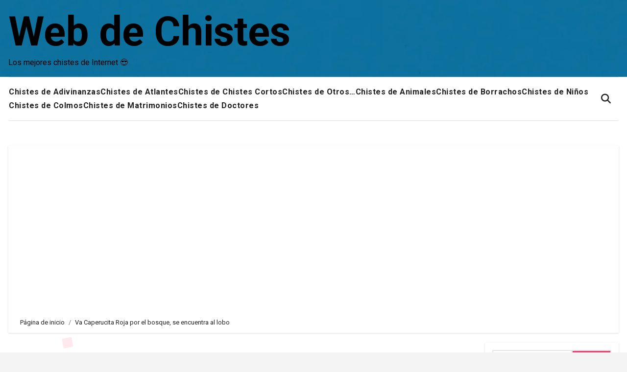

--- FILE ---
content_type: text/html
request_url: https://webdechistes.com/va-caperucita-roja-por-el-bosque-se-encuentra-al-lobo-270.html
body_size: 13272
content:
 <!DOCTYPE html><html lang="es"><head><meta charset="UTF-8"><meta name="viewport" content="width=device-width, initial-scale=1"><link rel="profile" href="https://gmpg.org/xfn/11"><link media="all" href="https://webdechistes.com/wp-content/cache/autoptimize/css/autoptimize_98044d50c04f35d704b968f05c527c33.css" rel="stylesheet"><title>Chiste: Va Caperucita Roja por el bosque, se encuentra al lobo - Web de Chistes</title><meta name="description" content="Va Caperucita Roja por el bosque, se encuentra al lobo feroz y él le pregunta: ¿A donde vas niña?,Y ella le dice: ¡A usted que le importa! Y él dice: como ha cambiado este cuento."><meta name="robots" content="index, follow, max-snippet:-1, max-image-preview:large, max-video-preview:-1"><link rel="canonical" href="https://webdechistes.com/va-caperucita-roja-por-el-bosque-se-encuentra-al-lobo-270.html"><meta property="og:url" content="https://webdechistes.com/va-caperucita-roja-por-el-bosque-se-encuentra-al-lobo-270.html"><meta property="og:site_name" content="Web de Chistes"><meta property="og:locale" content="es_ES"><meta property="og:type" content="article"><meta property="og:title" content="Chiste: Va Caperucita Roja por el bosque, se encuentra al lobo - Web de Chistes"><meta property="og:description" content="Va Caperucita Roja por el bosque, se encuentra al lobo feroz y él le pregunta: ¿A donde vas niña?,Y ella le dice: ¡A usted que le importa! Y él dice: como ha cambiado este cuento."><meta property="og:image" content="https://webdechistes.com/wp-content/uploads/2024/06/cropped-Captura-de-pantalla_2024-06-22_23-16-11.jpg"><meta property="og:image:secure_url" content="https://webdechistes.com/wp-content/uploads/2024/06/cropped-Captura-de-pantalla_2024-06-22_23-16-11.jpg"><meta property="og:image:width" content="512"><meta property="og:image:height" content="512"><meta name="twitter:card" content="summary"><meta name="twitter:site" content="@webdechistes"><meta name="twitter:creator" content="@webdechistes"><meta name="twitter:title" content="Chiste: Va Caperucita Roja por el bosque, se encuentra al lobo - Web de Chistes"><meta name="twitter:description" content="Va Caperucita Roja por el bosque, se encuentra al lobo feroz y él le pregunta: ¿A donde vas niña?,Y ella le dice: ¡A usted que le importa! Y él dice: como ha cambiado este cuento."><link rel='dns-prefetch' href='//fonts.googleapis.com' /><link rel="alternate" type="application/rss+xml" title="Web de Chistes &raquo; Feed" href="https://webdechistes.com/feed" /><link rel="alternate" type="application/rss+xml" title="Web de Chistes &raquo; Feed de los comentarios" href="https://webdechistes.com/comments/feed" /><link rel="alternate" type="application/rss+xml" title="Web de Chistes &raquo; Comentario Va Caperucita Roja por el bosque, se encuentra al lobo del feed" href="https://webdechistes.com/va-caperucita-roja-por-el-bosque-se-encuentra-al-lobo-270.html/feed" /> <script type="text/javascript">window._wpemojiSettings = {"baseUrl":"https:\/\/s.w.org\/images\/core\/emoji\/16.0.1\/72x72\/","ext":".png","svgUrl":"https:\/\/s.w.org\/images\/core\/emoji\/16.0.1\/svg\/","svgExt":".svg","source":{"concatemoji":"https:\/\/webdechistes.com\/wp-includes\/js\/wp-emoji-release.min.js?ver=6.8.3"}};
/*! This file is auto-generated */
!function(s,n){var o,i,e;function c(e){try{var t={supportTests:e,timestamp:(new Date).valueOf()};sessionStorage.setItem(o,JSON.stringify(t))}catch(e){}}function p(e,t,n){e.clearRect(0,0,e.canvas.width,e.canvas.height),e.fillText(t,0,0);var t=new Uint32Array(e.getImageData(0,0,e.canvas.width,e.canvas.height).data),a=(e.clearRect(0,0,e.canvas.width,e.canvas.height),e.fillText(n,0,0),new Uint32Array(e.getImageData(0,0,e.canvas.width,e.canvas.height).data));return t.every(function(e,t){return e===a[t]})}function u(e,t){e.clearRect(0,0,e.canvas.width,e.canvas.height),e.fillText(t,0,0);for(var n=e.getImageData(16,16,1,1),a=0;a<n.data.length;a++)if(0!==n.data[a])return!1;return!0}function f(e,t,n,a){switch(t){case"flag":return n(e,"\ud83c\udff3\ufe0f\u200d\u26a7\ufe0f","\ud83c\udff3\ufe0f\u200b\u26a7\ufe0f")?!1:!n(e,"\ud83c\udde8\ud83c\uddf6","\ud83c\udde8\u200b\ud83c\uddf6")&&!n(e,"\ud83c\udff4\udb40\udc67\udb40\udc62\udb40\udc65\udb40\udc6e\udb40\udc67\udb40\udc7f","\ud83c\udff4\u200b\udb40\udc67\u200b\udb40\udc62\u200b\udb40\udc65\u200b\udb40\udc6e\u200b\udb40\udc67\u200b\udb40\udc7f");case"emoji":return!a(e,"\ud83e\udedf")}return!1}function g(e,t,n,a){var r="undefined"!=typeof WorkerGlobalScope&&self instanceof WorkerGlobalScope?new OffscreenCanvas(300,150):s.createElement("canvas"),o=r.getContext("2d",{willReadFrequently:!0}),i=(o.textBaseline="top",o.font="600 32px Arial",{});return e.forEach(function(e){i[e]=t(o,e,n,a)}),i}function t(e){var t=s.createElement("script");t.src=e,t.defer=!0,s.head.appendChild(t)}"undefined"!=typeof Promise&&(o="wpEmojiSettingsSupports",i=["flag","emoji"],n.supports={everything:!0,everythingExceptFlag:!0},e=new Promise(function(e){s.addEventListener("DOMContentLoaded",e,{once:!0})}),new Promise(function(t){var n=function(){try{var e=JSON.parse(sessionStorage.getItem(o));if("object"==typeof e&&"number"==typeof e.timestamp&&(new Date).valueOf()<e.timestamp+604800&&"object"==typeof e.supportTests)return e.supportTests}catch(e){}return null}();if(!n){if("undefined"!=typeof Worker&&"undefined"!=typeof OffscreenCanvas&&"undefined"!=typeof URL&&URL.createObjectURL&&"undefined"!=typeof Blob)try{var e="postMessage("+g.toString()+"("+[JSON.stringify(i),f.toString(),p.toString(),u.toString()].join(",")+"));",a=new Blob([e],{type:"text/javascript"}),r=new Worker(URL.createObjectURL(a),{name:"wpTestEmojiSupports"});return void(r.onmessage=function(e){c(n=e.data),r.terminate(),t(n)})}catch(e){}c(n=g(i,f,p,u))}t(n)}).then(function(e){for(var t in e)n.supports[t]=e[t],n.supports.everything=n.supports.everything&&n.supports[t],"flag"!==t&&(n.supports.everythingExceptFlag=n.supports.everythingExceptFlag&&n.supports[t]);n.supports.everythingExceptFlag=n.supports.everythingExceptFlag&&!n.supports.flag,n.DOMReady=!1,n.readyCallback=function(){n.DOMReady=!0}}).then(function(){return e}).then(function(){var e;n.supports.everything||(n.readyCallback(),(e=n.source||{}).concatemoji?t(e.concatemoji):e.wpemoji&&e.twemoji&&(t(e.twemoji),t(e.wpemoji)))}))}((window,document),window._wpemojiSettings);</script> <link rel='stylesheet' id='blogus-fonts-css' href='//fonts.googleapis.com/css?family=Josefin+Sans%3A300%2C400%2C500%2C700%7COpen+Sans%3A300%2C400%2C600%2C700%7CKalam%3A300%2C400%2C700%7CRokkitt%3A300%2C400%2C700%7CJost%3A300%2C400%2C500%2C700%7CPoppins%3A300%2C400%2C500%2C600%2C700%7CLato%3A300%2C400%2C700%7CNoto+Serif%3A300%2C400%2C700%7CRaleway%3A300%2C400%2C500%2C700%7CRoboto%3A300%2C400%2C500%2C700%7CRubik%3A300%2C400%2C500%2C700&#038;display=swap&#038;subset=latin,latin-ext' type='text/css' media='all' /><link rel='stylesheet' id='blogus-google-fonts-css' href='//fonts.googleapis.com/css?family=ABeeZee%7CAbel%7CAbril+Fatface%7CAclonica%7CAcme%7CActor%7CAdamina%7CAdvent+Pro%7CAguafina+Script%7CAkronim%7CAladin%7CAldrich%7CAlef%7CAlegreya%7CAlegreya+SC%7CAlegreya+Sans%7CAlegreya+Sans+SC%7CAlex+Brush%7CAlfa+Slab+One%7CAlice%7CAlike%7CAlike+Angular%7CAllan%7CAllerta%7CAllerta+Stencil%7CAllura%7CAlmendra%7CAlmendra+Display%7CAlmendra+SC%7CAmarante%7CAmaranth%7CAmatic+SC%7CAmatica+SC%7CAmethysta%7CAmiko%7CAmiri%7CAmita%7CAnaheim%7CAndada%7CAndika%7CAngkor%7CAnnie+Use+Your+Telescope%7CAnonymous+Pro%7CAntic%7CAntic+Didone%7CAntic+Slab%7CAnton%7CArapey%7CArbutus%7CArbutus+Slab%7CArchitects+Daughter%7CArchivo+Black%7CArchivo+Narrow%7CAref+Ruqaa%7CArima+Madurai%7CArimo%7CArizonia%7CArmata%7CArtifika%7CArvo%7CArya%7CAsap%7CAsar%7CAsset%7CAssistant%7CAstloch%7CAsul%7CAthiti%7CAtma%7CAtomic+Age%7CAubrey%7CAudiowide%7CAutour+One%7CAverage%7CAverage+Sans%7CAveria+Gruesa+Libre%7CAveria+Libre%7CAveria+Sans+Libre%7CAveria+Serif+Libre%7CBad+Script%7CBaloo%7CBaloo+Bhai%7CBaloo+Da%7CBaloo+Thambi%7CBalthazar%7CBangers%7CBasic%7CBattambang%7CBaumans%7CBayon%7CBelgrano%7CBelleza%7CBenchNine%7CBentham%7CBerkshire+Swash%7CBevan%7CBigelow+Rules%7CBigshot+One%7CBilbo%7CBilbo+Swash+Caps%7CBioRhyme%7CBioRhyme+Expanded%7CBiryani%7CBitter%7CBlack+Ops+One%7CBokor%7CBonbon%7CBoogaloo%7CBowlby+One%7CBowlby+One+SC%7CBrawler%7CBree+Serif%7CBubblegum+Sans%7CBubbler+One%7CBuda%7CBuenard%7CBungee%7CBungee+Hairline%7CBungee+Inline%7CBungee+Outline%7CBungee+Shade%7CButcherman%7CButterfly+Kids%7CCabin%7CCabin+Condensed%7CCabin+Sketch%7CCaesar+Dressing%7CCagliostro%7CCairo%7CCalligraffitti%7CCambay%7CCambo%7CCandal%7CCantarell%7CCantata+One%7CCantora+One%7CCapriola%7CCardo%7CCarme%7CCarrois+Gothic%7CCarrois+Gothic+SC%7CCarter+One%7CCatamaran%7CCaudex%7CCaveat%7CCaveat+Brush%7CCedarville+Cursive%7CCeviche+One%7CChanga%7CChanga+One%7CChango%7CChathura%7CChau+Philomene+One%7CChela+One%7CChelsea+Market%7CChenla%7CCherry+Cream+Soda%7CCherry+Swash%7CChewy%7CChicle%7CChivo%7CChonburi%7CCinzel%7CCinzel+Decorative%7CClicker+Script%7CCoda%7CCoda+Caption%7CCodystar%7CCoiny%7CCombo%7CComfortaa%7CComing+Soon%7CConcert+One%7CCondiment%7CContent%7CContrail+One%7CConvergence%7CCookie%7CCopse%7CCorben%7CCormorant%7CCormorant+Garamond%7CCormorant+Infant%7CCormorant+SC%7CCormorant+Unicase%7CCormorant+Upright%7CCourgette%7CCousine%7CCoustard%7CCovered+By+Your+Grace%7CCrafty+Girls%7CCreepster%7CCrete+Round%7CCrimson+Text%7CCroissant+One%7CCrushed%7CCuprum%7CCutive%7CCutive+Mono%7CDamion%7CDancing+Script%7CDangrek%7CDavid+Libre%7CDawning+of+a+New+Day%7CDays+One%7CDekko%7CDelius%7CDelius+Swash+Caps%7CDelius+Unicase%7CDella+Respira%7CDenk+One%7CDevonshire%7CDhurjati%7CDidact+Gothic%7CDiplomata%7CDiplomata+SC%7CDomine%7CDonegal+One%7CDoppio+One%7CDorsa%7CDosis%7CDr+Sugiyama%7CDroid+Sans%7CDroid+Sans+Mono%7CDroid+Serif%7CDuru+Sans%7CDynalight%7CEB+Garamond%7CEagle+Lake%7CEater%7CEconomica%7CEczar%7CEk+Mukta%7CEl+Messiri%7CElectrolize%7CElsie%7CElsie+Swash+Caps%7CEmblema+One%7CEmilys+Candy%7CEngagement%7CEnglebert%7CEnriqueta%7CErica+One%7CEsteban%7CEuphoria+Script%7CEwert%7CExo%7CExo+2%7CExpletus+Sans%7CFanwood+Text%7CFarsan%7CFascinate%7CFascinate+Inline%7CFaster+One%7CFasthand%7CFauna+One%7CFederant%7CFedero%7CFelipa%7CFenix%7CFinger+Paint%7CFira+Mono%7CFira+Sans%7CFjalla+One%7CFjord+One%7CFlamenco%7CFlavors%7CFondamento%7CFontdiner+Swanky%7CForum%7CFrancois+One%7CFrank+Ruhl+Libre%7CFreckle+Face%7CFredericka+the+Great%7CFredoka+One%7CFreehand%7CFresca%7CFrijole%7CFruktur%7CFugaz+One%7CGFS+Didot%7CGFS+Neohellenic%7CGabriela%7CGafata%7CGalada%7CGaldeano%7CGalindo%7CGentium+Basic%7CGentium+Book+Basic%7CGeo%7CGeostar%7CGeostar+Fill%7CGermania+One%7CGidugu%7CGilda+Display%7CGive+You+Glory%7CGlass+Antiqua%7CGlegoo%7CGloria+Hallelujah%7CGoblin+One%7CGochi+Hand%7CGorditas%7CGoudy+Bookletter+1911%7CGraduate%7CGrand+Hotel%7CGravitas+One%7CGreat+Vibes%7CGriffy%7CGruppo%7CGudea%7CGurajada%7CHabibi%7CHalant%7CHammersmith+One%7CHanalei%7CHanalei+Fill%7CHandlee%7CHanuman%7CHappy+Monkey%7CHarmattan%7CHeadland+One%7CHeebo%7CHenny+Penny%7CHerr+Von+Muellerhoff%7CHind%7CHind+Guntur%7CHind+Madurai%7CHind+Siliguri%7CHind+Vadodara%7CHoltwood+One+SC%7CHomemade+Apple%7CHomenaje%7CIM+Fell+DW+Pica%7CIM+Fell+DW+Pica+SC%7CIM+Fell+Double+Pica%7CIM+Fell+Double+Pica+SC%7CIM+Fell+English%7CIM+Fell+English+SC%7CIM+Fell+French+Canon%7CIM+Fell+French+Canon+SC%7CIM+Fell+Great+Primer%7CIM+Fell+Great+Primer+SC%7CIceberg%7CIceland%7CImprima%7CInconsolata%7CInder%7CIndie+Flower%7CInika%7CInknut+Antiqua%7CIrish+Grover%7CIstok+Web%7CItaliana%7CItalianno%7CItim%7CJacques+Francois%7CJacques+Francois+Shadow%7CJaldi%7CJim+Nightshade%7CJockey+One%7CJolly+Lodger%7CJomhuria%7CJosefin+Sans%7CJosefin+Slab%7CJoti+One%7CJudson%7CJulee%7CJulius+Sans+One%7CJunge%7CJura%7CJust+Another+Hand%7CJust+Me+Again+Down+Here%7CKadwa%7CKalam%7CKameron%7CKanit%7CKantumruy%7CKarla%7CKarma%7CKatibeh%7CKaushan+Script%7CKavivanar%7CKavoon%7CKdam+Thmor%7CKeania+One%7CKelly+Slab%7CKenia%7CKhand%7CKhmer%7CKhula%7CKite+One%7CKnewave%7CKotta+One%7CKoulen%7CKranky%7CKreon%7CKristi%7CKrona+One%7CKumar+One%7CKumar+One+Outline%7CKurale%7CLa+Belle+Aurore%7CLaila%7CLakki+Reddy%7CLalezar%7CLancelot%7CLateef%7CLato%7CLeague+Script%7CLeckerli+One%7CLedger%7CLekton%7CLemon%7CLemonada%7CLibre+Baskerville%7CLibre+Franklin%7CLife+Savers%7CLilita+One%7CLily+Script+One%7CLimelight%7CLinden+Hill%7CLobster%7CLobster+Two%7CLondrina+Outline%7CLondrina+Shadow%7CLondrina+Sketch%7CLondrina+Solid%7CLora%7CLove+Ya+Like+A+Sister%7CLoved+by+the+King%7CLovers+Quarrel%7CLuckiest+Guy%7CLusitana%7CLustria%7CMacondo%7CMacondo+Swash+Caps%7CMada%7CMagra%7CMaiden+Orange%7CMaitree%7CMako%7CMallanna%7CMandali%7CMarcellus%7CMarcellus+SC%7CMarck+Script%7CMargarine%7CMarko+One%7CMarmelad%7CMartel%7CMartel+Sans%7CMarvel%7CMate%7CMate+SC%7CMaven+Pro%7CMcLaren%7CMeddon%7CMedievalSharp%7CMedula+One%7CMeera+Inimai%7CMegrim%7CMeie+Script%7CMerienda%7CMerienda+One%7CMerriweather%7CMerriweather+Sans%7CMetal%7CMetal+Mania%7CMetamorphous%7CMetrophobic%7CMichroma%7CMilonga%7CMiltonian%7CMiltonian+Tattoo%7CMiniver%7CMiriam+Libre%7CMirza%7CMiss+Fajardose%7CMitr%7CModak%7CModern+Antiqua%7CMogra%7CMolengo%7CMolle%7CMonda%7CMonofett%7CMonoton%7CMonsieur+La+Doulaise%7CMontaga%7CMontez%7CMontserrat%7CMontserrat+Alternates%7CMontserrat+Subrayada%7CMoul%7CMoulpali%7CMountains+of+Christmas%7CMouse+Memoirs%7CMr+Bedfort%7CMr+Dafoe%7CMr+De+Haviland%7CMrs+Saint+Delafield%7CMrs+Sheppards%7CMukta+Vaani%7CMuli%7CMystery+Quest%7CNTR%7CNeucha%7CNeuton%7CNew+Rocker%7CNews+Cycle%7CNiconne%7CNixie+One%7CNobile%7CNokora%7CNorican%7CNosifer%7CNothing+You+Could+Do%7CNoticia+Text%7CNoto+Sans%7CNoto+Serif%7CNova+Cut%7CNova+Flat%7CNova+Mono%7CNova+Oval%7CNova+Round%7CNova+Script%7CNova+Slim%7CNova+Square%7CNumans%7CNunito%7COdor+Mean+Chey%7COffside%7COld+Standard+TT%7COldenburg%7COleo+Script%7COleo+Script+Swash+Caps%7COpen+Sans%7COpen+Sans+Condensed%7COranienbaum%7COrbitron%7COregano%7COrienta%7COriginal+Surfer%7COswald%7COver+the+Rainbow%7COverlock%7COverlock+SC%7COvo%7COxygen%7COxygen+Mono%7CPT+Mono%7CPT+Sans%7CPT+Sans+Caption%7CPT+Sans+Narrow%7CPT+Serif%7CPT+Serif+Caption%7CPacifico%7CPalanquin%7CPalanquin+Dark%7CPaprika%7CParisienne%7CPassero+One%7CPassion+One%7CPathway+Gothic+One%7CPatrick+Hand%7CPatrick+Hand+SC%7CPattaya%7CPatua+One%7CPavanam%7CPaytone+One%7CPeddana%7CPeralta%7CPermanent+Marker%7CPetit+Formal+Script%7CPetrona%7CPhilosopher%7CPiedra%7CPinyon+Script%7CPirata+One%7CPlaster%7CPlay%7CPlayball%7CPlayfair+Display%7CPlayfair+Display+SC%7CPodkova%7CPoiret+One%7CPoller+One%7CPoly%7CPompiere%7CPontano+Sans%7CPoppins%7CPort+Lligat+Sans%7CPort+Lligat+Slab%7CPragati+Narrow%7CPrata%7CPreahvihear%7CPress+Start+2P%7CPridi%7CPrincess+Sofia%7CProciono%7CPrompt%7CProsto+One%7CProza+Libre%7CPuritan%7CPurple+Purse%7CQuando%7CQuantico%7CQuattrocento%7CQuattrocento+Sans%7CQuestrial%7CQuicksand%7CQuintessential%7CQwigley%7CRacing+Sans+One%7CRadley%7CRajdhani%7CRakkas%7CRaleway%7CRaleway+Dots%7CRamabhadra%7CRamaraja%7CRambla%7CRammetto+One%7CRanchers%7CRancho%7CRanga%7CRasa%7CRationale%7CRavi+Prakash%7CRedressed%7CReem+Kufi%7CReenie+Beanie%7CRevalia%7CRhodium+Libre%7CRibeye%7CRibeye+Marrow%7CRighteous%7CRisque%7CRoboto%7CRoboto+Condensed%7CRoboto+Mono%7CRoboto+Slab%7CRochester%7CRock+Salt%7CRokkitt%7CRomanesco%7CRopa+Sans%7CRosario%7CRosarivo%7CRouge+Script%7CRozha+One%7CRubik%7CRubik+Mono+One%7CRubik+One%7CRuda%7CRufina%7CRuge+Boogie%7CRuluko%7CRum+Raisin%7CRuslan+Display%7CRusso+One%7CRuthie%7CRye%7CSacramento%7CSahitya%7CSail%7CSalsa%7CSanchez%7CSancreek%7CSansita+One%7CSarala%7CSarina%7CSarpanch%7CSatisfy%7CScada%7CScheherazade%7CSchoolbell%7CScope+One%7CSeaweed+Script%7CSecular+One%7CSevillana%7CSeymour+One%7CShadows+Into+Light%7CShadows+Into+Light+Two%7CShanti%7CShare%7CShare+Tech%7CShare+Tech+Mono%7CShojumaru%7CShort+Stack%7CShrikhand%7CSiemreap%7CSigmar+One%7CSignika%7CSignika+Negative%7CSimonetta%7CSintony%7CSirin+Stencil%7CSix+Caps%7CSkranji%7CSlabo+13px%7CSlabo+27px%7CSlackey%7CSmokum%7CSmythe%7CSniglet%7CSnippet%7CSnowburst+One%7CSofadi+One%7CSofia%7CSonsie+One%7CSorts+Mill+Goudy%7CSource+Code+Pro%7CSource+Sans+Pro%7CSource+Serif+Pro%7CSpace+Mono%7CSpecial+Elite%7CSpicy+Rice%7CSpinnaker%7CSpirax%7CSquada+One%7CSree+Krushnadevaraya%7CSriracha%7CStalemate%7CStalinist+One%7CStardos+Stencil%7CStint+Ultra+Condensed%7CStint+Ultra+Expanded%7CStoke%7CStrait%7CSue+Ellen+Francisco%7CSuez+One%7CSumana%7CSunshiney%7CSupermercado+One%7CSura%7CSuranna%7CSuravaram%7CSuwannaphum%7CSwanky+and+Moo+Moo%7CSyncopate%7CTangerine%7CTaprom%7CTauri%7CTaviraj%7CTeko%7CTelex%7CTenali+Ramakrishna%7CTenor+Sans%7CText+Me+One%7CThe+Girl+Next+Door%7CTienne%7CTillana%7CTimmana%7CTinos%7CTitan+One%7CTitillium+Web%7CTrade+Winds%7CTrirong%7CTrocchi%7CTrochut%7CTrykker%7CTulpen+One%7CUbuntu%7CUbuntu+Condensed%7CUbuntu+Mono%7CUltra%7CUncial+Antiqua%7CUnderdog%7CUnica+One%7CUnifrakturCook%7CUnifrakturMaguntia%7CUnkempt%7CUnlock%7CUnna%7CVT323%7CVampiro+One%7CVarela%7CVarela+Round%7CVast+Shadow%7CVesper+Libre%7CVibur%7CVidaloka%7CViga%7CVoces%7CVolkhov%7CVollkorn%7CVoltaire%7CWaiting+for+the+Sunrise%7CWallpoet%7CWalter+Turncoat%7CWarnes%7CWellfleet%7CWendy+One%7CWire+One%7CWork+Sans%7CYanone+Kaffeesatz%7CYantramanav%7CYatra+One%7CYellowtail%7CYeseva+One%7CYesteryear%7CYrsa%7CZeyada&#038;subset=latin%2Clatin-ext' type='text/css' media='all' /><link rel='stylesheet' id='blogza-fonts-css' href='//fonts.googleapis.com/css?family=Roboto%3A100%2C300%2C400%2C500%2C700%2C800%7C+Onest+Sans%3A400%2C500%2C700%26display%3Dswap&#038;subset=latin%2Clatin-ext' type='text/css' media='all' /> <script type="text/javascript" src="https://webdechistes.com/wp-includes/js/jquery/jquery.min.js?ver=3.7.1" id="jquery-core-js"></script> <link rel="https://api.w.org/" href="https://webdechistes.com/wp-json/" /><link rel="alternate" title="JSON" type="application/json" href="https://webdechistes.com/wp-json/wp/v2/posts/8384" /><link rel="EditURI" type="application/rsd+xml" title="RSD" href="https://webdechistes.com/xmlrpc.php?rsd" /><meta name="generator" content="WordPress 6.8.3" /><link rel='shortlink' href='https://webdechistes.com/?p=8384' /><link rel="alternate" title="oEmbed (JSON)" type="application/json+oembed" href="https://webdechistes.com/wp-json/oembed/1.0/embed?url=https%3A%2F%2Fwebdechistes.com%2Fva-caperucita-roja-por-el-bosque-se-encuentra-al-lobo-270.html" /><link rel="alternate" title="oEmbed (XML)" type="text/xml+oembed" href="https://webdechistes.com/wp-json/oembed/1.0/embed?url=https%3A%2F%2Fwebdechistes.com%2Fva-caperucita-roja-por-el-bosque-se-encuentra-al-lobo-270.html&#038;format=xml" /><link rel="pingback" href="https://webdechistes.com/xmlrpc.php"><style type="text/css" id="custom-background-css">body.custom-background { background-image: url("https://webdechistes.com/wp-content/uploads/2024/06/color-blanco.png"); background-position: left top; background-size: cover; background-repeat: no-repeat; background-attachment: scroll; }</style> <script async src="https://pagead2.googlesyndication.com/pagead/js/adsbygoogle.js?client=ca-pub-0940648399451118"
     crossorigin="anonymous"></script> <link rel="icon" href="https://webdechistes.com/wp-content/uploads/2024/06/cropped-Captura-de-pantalla_2024-06-22_23-16-11-32x32.jpg" sizes="32x32" /><link rel="icon" href="https://webdechistes.com/wp-content/uploads/2024/06/cropped-Captura-de-pantalla_2024-06-22_23-16-11-192x192.jpg" sizes="192x192" /><link rel="apple-touch-icon" href="https://webdechistes.com/wp-content/uploads/2024/06/cropped-Captura-de-pantalla_2024-06-22_23-16-11-180x180.jpg" /><meta name="msapplication-TileImage" content="https://webdechistes.com/wp-content/uploads/2024/06/cropped-Captura-de-pantalla_2024-06-22_23-16-11-270x270.jpg" /></head><body class="wp-singular post-template-default single single-post postid-8384 single-format-standard custom-background wp-embed-responsive wp-theme-blogus wp-child-theme-blogza  ta-hide-date-author-in-list defaultcolor" >
<div id="page" class="site"> <a class="skip-link screen-reader-text" href="#content"> Saltar al contenido</a><div class="wrapper" id="custom-background-css"><header class="bs-headthree six"><div class="bs-header-main"  style="background-image:url('https://webdechistes.com/wp-content/uploads/2024/06/cropped-479758z_1.webp')"><div class="inner"  style="background-color:#00000040;"><div class="container d-none d-lg-block"><div class="row align-items-center"><div class="navbar-header col-md-6 text-md-start d-none d-lg-block"><div class="site-logo"></div><div class="site-branding-text  "><p class="site-title"> <a href="https://webdechistes.com/" rel="home">Web de Chistes</a></p><p class="site-description">Los mejores chistes de Internet 😎</p></div></div><div class="col-lg-6"></div></div></div></div></div><div class="bs-menu-full"><div class="container"><nav class="navbar navbar-expand-lg navbar-wp"><div class="m-header align-items-center"> <button class="navbar-toggler x collapsed" type="button" data-bs-toggle="collapse"
 data-bs-target="#navbar-wp" aria-controls="navbar-wp" aria-expanded="false"
 aria-label="Toggle navigation"> <span class="icon-bar"></span> <span class="icon-bar"></span> <span class="icon-bar"></span> </button><div class="navbar-header"><div class="site-logo"></div><div class="site-branding-text  "><p class="site-title"> <a href="https://webdechistes.com/" rel="home">Web de Chistes</a></p><p class="site-description">Los mejores chistes de Internet 😎</p></div></div><div class="right-nav"> <a class="msearch ml-auto" data-bs-target="#exampleModal"  href="#" data-bs-toggle="modal"> <i class="fa fa-search"></i> </a></div></div><div class="collapse navbar-collapse" id="navbar-wp"><ul id="menu-menucat" class="nav navbar-nav "><li id="menu-item-8670" class="menu-item menu-item-type-taxonomy menu-item-object-category menu-item-8670"><a class="nav-link" title="Chistes de Adivinanzas" href="https://webdechistes.com/chistes-de-adivinanzas">Chistes de Adivinanzas</a></li><li id="menu-item-8671" class="menu-item menu-item-type-taxonomy menu-item-object-category menu-item-8671"><a class="nav-link" title="Chistes de Atlantes" href="https://webdechistes.com/chistes-de-atlantes">Chistes de Atlantes</a></li><li id="menu-item-8672" class="menu-item menu-item-type-taxonomy menu-item-object-category menu-item-8672"><a class="nav-link" title="Chistes de Chistes Cortos" href="https://webdechistes.com/chistes-de-chistes-cortos">Chistes de Chistes Cortos</a></li><li id="menu-item-8673" class="menu-item menu-item-type-taxonomy menu-item-object-category menu-item-8673"><a class="nav-link" title="Chistes de Otros..." href="https://webdechistes.com/chistes-de-otros">Chistes de Otros&#8230;</a></li><li id="menu-item-8674" class="menu-item menu-item-type-taxonomy menu-item-object-category menu-item-8674"><a class="nav-link" title="Chistes de Animales" href="https://webdechistes.com/chistes-de-animales">Chistes de Animales</a></li><li id="menu-item-8675" class="menu-item menu-item-type-taxonomy menu-item-object-category menu-item-8675"><a class="nav-link" title="Chistes de Borrachos" href="https://webdechistes.com/chistes-de-borrachos">Chistes de Borrachos</a></li><li id="menu-item-8676" class="menu-item menu-item-type-taxonomy menu-item-object-category menu-item-8676"><a class="nav-link" title="Chistes de Niños" href="https://webdechistes.com/chistes-de-ninos">Chistes de Niños</a></li><li id="menu-item-8677" class="menu-item menu-item-type-taxonomy menu-item-object-category menu-item-8677"><a class="nav-link" title="Chistes de Colmos" href="https://webdechistes.com/chistes-de-colmos">Chistes de Colmos</a></li><li id="menu-item-8678" class="menu-item menu-item-type-taxonomy menu-item-object-category menu-item-8678"><a class="nav-link" title="Chistes de Matrimonios" href="https://webdechistes.com/chistes-de-matrimonios">Chistes de Matrimonios</a></li><li id="menu-item-8679" class="menu-item menu-item-type-taxonomy menu-item-object-category menu-item-8679"><a class="nav-link" title="Chistes de Doctores" href="https://webdechistes.com/chistes-de-doctores">Chistes de Doctores</a></li></ul></div><div class="desk-header right-nav pl-3 ml-auto my-2 my-lg-0 position-relative align-items-center"> <a class="msearch ml-auto"  data-bs-target="#exampleModal"  href="#" data-bs-toggle="modal"> <i class="fa fa-search"></i> </a></div></div></div></nav></header><main id="content" class="single-class"><div class="container"><div class="row"><div class="bs-breadcrumb-section"><div class="overlay"><div class="container"><div class="row"><nav aria-label="breadcrumb"><ol class="breadcrumb"><div role="navigation" aria-label="Ruta de navegación" class="breadcrumb-trail breadcrumbs" itemprop="breadcrumb"><ul class="breadcrumb trail-items" itemscope itemtype="http://schema.org/BreadcrumbList"><meta name="numberOfItems" content="2" /><meta name="itemListOrder" content="Ascending" /><li itemprop="itemListElement breadcrumb-item" itemscope itemtype="http://schema.org/ListItem" class="trail-item breadcrumb-item  trail-begin"><a href="https://webdechistes.com" rel="home" itemprop="item"><span itemprop="name">Página de inicio</span></a><meta itemprop="position" content="1" /></li><li itemprop="itemListElement breadcrumb-item" itemscope itemtype="http://schema.org/ListItem" class="trail-item breadcrumb-item  trail-end"><span itemprop="name"><span itemprop="name">Va Caperucita Roja por el bosque, se encuentra al lobo</span></span><meta itemprop="position" content="2" /></li></ul></div></ol></nav></div></div></div></div><div class="col-lg-9"><div class="bs-blog-post single"><div class="bs-header"><h1 class="title"> <a href="https://webdechistes.com/va-caperucita-roja-por-el-bosque-se-encuentra-al-lobo-270.html" title="Enlace permanente a: Va Caperucita Roja por el bosque, se encuentra al lobo"> Va Caperucita Roja por el bosque, se encuentra al lobo </a></h1><div class="bs-info-author-block"><div class="bs-blog-meta mb-0"></div></div></div><article class="small single"><p>Va Caperucita Roja por el bosque, se encuentra al lobo feroz y él le pregunta: ¿A donde vas niña?,Y ella le dice: ¡A usted que le importa! Y él dice: como ha cambiado este cuento.</p> <script>function pinIt() {
            var e = document.createElement('script');
            e.setAttribute('type','text/javascript');
            e.setAttribute('charset','UTF-8');
            e.setAttribute('src','https://assets.pinterest.com/js/pinmarklet.js?r='+Math.random()*99999999);
            document.body.appendChild(e);
        }</script> <div class="post-share"><div class="post-share-icons cf"> <a class="facebook" href="https://www.facebook.com/sharer.php?u=https://webdechistes.com/va-caperucita-roja-por-el-bosque-se-encuentra-al-lobo-270.html" class="link " target="_blank" > <i class="fab fa-facebook"></i> </a> <a class="x-twitter" href="http://twitter.com/share?url=https://webdechistes.com/va-caperucita-roja-por-el-bosque-se-encuentra-al-lobo-270.html&#038;text=Va%20Caperucita%20Roja%20por%20el%20bosque%2C%20se%20encuentra%20al%20lobo" class="link " target="_blank"> <i class="fa-brands fa-x-twitter"></i> </a> <a class="envelope" href="mailto:?subject=Va%20Caperucita%20Roja%20por%20el%20bosque,%20se%20encuentra%20al%20lobo&#038;body=https://webdechistes.com/va-caperucita-roja-por-el-bosque-se-encuentra-al-lobo-270.html" class="link " target="_blank" > <i class="fas fa-envelope-open"></i> </a> <a class="linkedin" href="https://www.linkedin.com/sharing/share-offsite/?url=https://webdechistes.com/va-caperucita-roja-por-el-bosque-se-encuentra-al-lobo-270.html&#038;title=Va%20Caperucita%20Roja%20por%20el%20bosque%2C%20se%20encuentra%20al%20lobo" class="link " target="_blank" > <i class="fab fa-linkedin"></i> </a> <a href="javascript:pinIt();" class="pinterest"> <i class="fab fa-pinterest"></i> </a> <a class="telegram" href="https://t.me/share/url?url=https://webdechistes.com/va-caperucita-roja-por-el-bosque-se-encuentra-al-lobo-270.html&#038;title=Va%20Caperucita%20Roja%20por%20el%20bosque%2C%20se%20encuentra%20al%20lobo" target="_blank" > <i class="fab fa-telegram"></i> </a> <a class="whatsapp" href="https://api.whatsapp.com/send?text=https://webdechistes.com/va-caperucita-roja-por-el-bosque-se-encuentra-al-lobo-270.html&#038;title=Va%20Caperucita%20Roja%20por%20el%20bosque%2C%20se%20encuentra%20al%20lobo" target="_blank" > <i class="fab fa-whatsapp"></i> </a> <a class="reddit" href="https://www.reddit.com/submit?url=https://webdechistes.com/va-caperucita-roja-por-el-bosque-se-encuentra-al-lobo-270.html&#038;title=Va%20Caperucita%20Roja%20por%20el%20bosque%2C%20se%20encuentra%20al%20lobo" target="_blank" > <i class="fab fa-reddit"></i> </a> <a class="print-r" href="javascript:window.print()"> <i class="fas fa-print"></i></a></div></div><div class="clearfix mb-3"></div><nav class="navigation post-navigation" aria-label="Entradas"><h2 class="screen-reader-text">Navegación de entradas</h2><div class="nav-links"><div class="nav-previous"><a href="https://webdechistes.com/por-que-caperucita-roja-no-vuelas-porque-le-puede-salir-5343.html" rel="prev"><div class="fas fa-angle-double-left"></div><span> ¿Por qué Caperucita Roja no vuela?
 Porque le puede salir</span></a></div></div></nav></article></div><div class="py-4 px-3 mb-4 bs-card-box bs-single-related"><div class="bs-widget-title  mb-3 relat-cls"><h4 class="title">Entradas relacionadas</h4></div><div class="related-post"><div class="row"><div class="col-md-4"><div class="bs-blog-post three md back-img bshre mb-md-0" > <a class="link-div" href="https://webdechistes.com/una-vez-caperucita-roja-fue-a-visitar-a-su-abuelita-sin-269.html"></a><div class="inner"><div class="bs-blog-category"> <a class="blogus-categories category-color-1" href="https://webdechistes.com/chistes-de-caperucita-roja" alt="Ver todas las entradas en Chistes de Caperucita Roja"> Chistes de Caperucita Roja </a></div><h4 class="title sm mb-0"> <a href="https://webdechistes.com/una-vez-caperucita-roja-fue-a-visitar-a-su-abuelita-sin-269.html" title="Permalink to: Una vez Caperucita Roja fue a visitar a su abuelita sin"> Una vez Caperucita Roja fue a visitar a su abuelita sin </a></h4><div class="bs-blog-meta"></div></div></div></div><div class="col-md-4"><div class="bs-blog-post three md back-img bshre mb-md-0" > <a class="link-div" href="https://webdechistes.com/caperucita-roja-se-caso-con-el-principe-azul-y-tuvieron-268.html"></a><div class="inner"><div class="bs-blog-category"> <a class="blogus-categories category-color-1" href="https://webdechistes.com/chistes-de-caperucita-roja" alt="Ver todas las entradas en Chistes de Caperucita Roja"> Chistes de Caperucita Roja </a></div><h4 class="title sm mb-0"> <a href="https://webdechistes.com/caperucita-roja-se-caso-con-el-principe-azul-y-tuvieron-268.html" title="Permalink to: Caperucita Roja se casó con el principe azul, y tuvieron"> Caperucita Roja se casó con el principe azul, y tuvieron </a></h4><div class="bs-blog-meta"></div></div></div></div><div class="col-md-4"><div class="bs-blog-post three md back-img bshre mb-md-0" > <a class="link-div" href="https://webdechistes.com/dicen-que-la-caperucita-roja-iba-a-la-casa-de-su-abuelita-271.html"></a><div class="inner"><div class="bs-blog-category"> <a class="blogus-categories category-color-1" href="https://webdechistes.com/chistes-de-caperucita-roja" alt="Ver todas las entradas en Chistes de Caperucita Roja"> Chistes de Caperucita Roja </a></div><h4 class="title sm mb-0"> <a href="https://webdechistes.com/dicen-que-la-caperucita-roja-iba-a-la-casa-de-su-abuelita-271.html" title="Permalink to: Dicen que la Caperucita Roja iba a la casa de su abuelita,"> Dicen que la Caperucita Roja iba a la casa de su abuelita, </a></h4><div class="bs-blog-meta"></div></div></div></div></div></div></div><div id="comments" class="comments-area bs-card-box p-4"><div id="respond" class="comment-respond"><h3 id="reply-title" class="comment-reply-title">Deja una respuesta <small><a rel="nofollow" id="cancel-comment-reply-link" href="/va-caperucita-roja-por-el-bosque-se-encuentra-al-lobo-270.html#respond" style="display:none;">Cancelar la respuesta</a></small></h3><form action="https://webdechistes.com/wp-comments-post.php" method="post" id="commentform" class="comment-form"><p class="comment-notes"><span id="email-notes">Tu dirección de correo electrónico no será publicada.</span> <span class="required-field-message">Los campos obligatorios están marcados con <span class="required">*</span></span></p><p class="comment-form-comment"><label for="comment">Comentario <span class="required">*</span></label><textarea id="comment" name="comment" cols="45" rows="8" maxlength="65525" required></textarea></p><p class="comment-form-author"><label for="author">Nombre <span class="required">*</span></label> <input id="author" name="author" type="text" value="" size="30" maxlength="245" autocomplete="name" required /></p><p class="comment-form-email"><label for="email">Correo electrónico <span class="required">*</span></label> <input id="email" name="email" type="email" value="" size="30" maxlength="100" aria-describedby="email-notes" autocomplete="email" required /></p><p class="comment-form-url"><label for="url">Web</label> <input id="url" name="url" type="url" value="" size="30" maxlength="200" autocomplete="url" /></p><p class="comment-form-cookies-consent"><input id="wp-comment-cookies-consent" name="wp-comment-cookies-consent" type="checkbox" value="yes" /> <label for="wp-comment-cookies-consent">Guarda mi nombre, correo electrónico y web en este navegador para la próxima vez que comente.</label></p><p class="form-submit"><input name="submit" type="submit" id="submit" class="submit" value="Publicar el comentario" /> <input type='hidden' name='comment_post_ID' value='8384' id='comment_post_ID' /> <input type='hidden' name='comment_parent' id='comment_parent' value='0' /></p></form></div></div></div><aside class="col-lg-3"><div id="sidebar-right" class="bs-sidebar  bs-sticky "><div id="search-2" class="bs-widget widget_search"><form role="search" method="get" class="search-form" action="https://webdechistes.com/"> <label> <span class="screen-reader-text">Buscar:</span> <input type="search" class="search-field" placeholder="Buscar &hellip;" value="" name="s" /> </label> <input type="submit" class="search-submit" value="Buscar" /></form></div><div id="categories-2" class="bs-widget widget_categories"><div class="bs-widget-title"><h2 class="title">Categorias de Chistes</h2></div><ul><li class="cat-item cat-item-6"><a href="https://webdechistes.com/chistes-de-abogados">Chistes de Abogados</a></li><li class="cat-item cat-item-7"><a href="https://webdechistes.com/chistes-de-actos">Chistes de Actos</a></li><li class="cat-item cat-item-8"><a href="https://webdechistes.com/chistes-de-adivinanzas">Chistes de Adivinanzas</a></li><li class="cat-item cat-item-9"><a href="https://webdechistes.com/chistes-de-amigos">Chistes de Amigos</a></li><li class="cat-item cat-item-82"><a href="https://webdechistes.com/chistes-de-ancianos">Chistes de Ancianos</a></li><li class="cat-item cat-item-10"><a href="https://webdechistes.com/chistes-de-animales">Chistes de Animales</a></li><li class="cat-item cat-item-11"><a href="https://webdechistes.com/chistes-de-atlantes">Chistes de Atlantes</a></li><li class="cat-item cat-item-12"><a href="https://webdechistes.com/chistes-de-autos">Chistes de Autos</a></li><li class="cat-item cat-item-13"><a href="https://webdechistes.com/chistes-de-aviones">Chistes de Aviones</a></li><li class="cat-item cat-item-14"><a href="https://webdechistes.com/chistes-de-bares">Chistes de Bares</a></li><li class="cat-item cat-item-15"><a href="https://webdechistes.com/chistes-de-bebes">Chistes de Bebés</a></li><li class="cat-item cat-item-16"><a href="https://webdechistes.com/chistes-de-borrachos">Chistes de Borrachos</a></li><li class="cat-item cat-item-17"><a href="https://webdechistes.com/chistes-de-campesinos">Chistes de Campesinos</a></li><li class="cat-item cat-item-18"><a href="https://webdechistes.com/chistes-de-canibales">Chistes de Caníbales</a></li><li class="cat-item cat-item-19"><a href="https://webdechistes.com/chistes-de-caperucita-roja">Chistes de Caperucita Roja</a></li><li class="cat-item cat-item-20"><a href="https://webdechistes.com/chistes-de-chistes-cortos">Chistes de Chistes Cortos</a></li><li class="cat-item cat-item-21"><a href="https://webdechistes.com/chistes-de-cientificos">Chistes de Científicos</a></li><li class="cat-item cat-item-22"><a href="https://webdechistes.com/chistes-de-circos">Chistes de Circos</a></li><li class="cat-item cat-item-23"><a href="https://webdechistes.com/chistes-de-colmos">Chistes de Colmos</a></li><li class="cat-item cat-item-24"><a href="https://webdechistes.com/chistes-de-comidas">Chistes de Comidas</a></li><li class="cat-item cat-item-25"><a href="https://webdechistes.com/chistes-de-como">Chistes de Cómo&#8230;?</a></li><li class="cat-item cat-item-27"><a href="https://webdechistes.com/chistes-de-cornudos">Chistes de Cornudos</a></li><li class="cat-item cat-item-28"><a href="https://webdechistes.com/chistes-de-crueles">Chistes de Crueles</a></li><li class="cat-item cat-item-29"><a href="https://webdechistes.com/chistes-de-cual-es">Chistes de Cuál es&#8230;?</a></li><li class="cat-item cat-item-30"><a href="https://webdechistes.com/chistes-de-dentistas">Chistes de Dentistas</a></li><li class="cat-item cat-item-31"><a href="https://webdechistes.com/chistes-de-deportes">Chistes de Deportes</a></li><li class="cat-item cat-item-32"><a href="https://webdechistes.com/chistes-de-doctores">Chistes de Doctores</a></li><li class="cat-item cat-item-33"><a href="https://webdechistes.com/chistes-de-dracula">Chistes de Drácula</a></li><li class="cat-item cat-item-34"><a href="https://webdechistes.com/chistes-de-empresarios">Chistes de Empresarios</a></li><li class="cat-item cat-item-35"><a href="https://webdechistes.com/chistes-de-en-que-se-parece">Chistes de En qué se parece&#8230;?</a></li><li class="cat-item cat-item-36"><a href="https://webdechistes.com/chistes-de-enanos">Chistes de Enanos</a></li><li class="cat-item cat-item-37"><a href="https://webdechistes.com/chistes-de-era-una-vez">Chistes de Era una vez</a></li><li class="cat-item cat-item-38"><a href="https://webdechistes.com/chistes-de-exageraciones">Chistes de Exageraciones</a></li><li class="cat-item cat-item-39"><a href="https://webdechistes.com/chistes-de-farmacias">Chistes de Farmacias</a></li><li class="cat-item cat-item-40"><a href="https://webdechistes.com/chistes-de-feministas">Chistes de Feministas</a></li><li class="cat-item cat-item-41"><a href="https://webdechistes.com/chistes-de-funerales">Chistes de Funerales</a></li><li class="cat-item cat-item-42"><a href="https://webdechistes.com/chistes-de-genios">Chistes de Genios</a></li><li class="cat-item cat-item-43"><a href="https://webdechistes.com/chistes-de-graffiti">Chistes de Graffiti</a></li><li class="cat-item cat-item-44"><a href="https://webdechistes.com/chistes-de-habia-una-vez">Chistes de Había una vez&#8230;!</a></li><li class="cat-item cat-item-45"><a href="https://webdechistes.com/chistes-de-hombres">Chistes de Hombres</a></li><li class="cat-item cat-item-46"><a href="https://webdechistes.com/chistes-de-indios">Chistes de Indios</a></li><li class="cat-item cat-item-47"><a href="https://webdechistes.com/chistes-de-infierno">Chistes de Infierno</a></li><li class="cat-item cat-item-26"><a href="https://webdechistes.com/chistes-de-informatica">Chistes de Informática</a></li><li class="cat-item cat-item-48"><a href="https://webdechistes.com/chistes-de-jaimito">Chistes de Jaimito</a></li><li class="cat-item cat-item-49"><a href="https://webdechistes.com/chistes-de-jefes">Chistes de Jefes</a></li><li class="cat-item cat-item-50"><a href="https://webdechistes.com/chistes-de-ladrones">Chistes de Ladrones</a></li><li class="cat-item cat-item-51"><a href="https://webdechistes.com/chistes-de-locos">Chistes de Locos</a></li><li class="cat-item cat-item-52"><a href="https://webdechistes.com/chistes-de-machistas">Chistes de Machistas</a></li><li class="cat-item cat-item-53"><a href="https://webdechistes.com/chistes-de-mama-papa">Chistes de Mamá&#8230;! / Papá&#8230;!</a></li><li class="cat-item cat-item-54"><a href="https://webdechistes.com/chistes-de-marinos">Chistes de Marinos</a></li><li class="cat-item cat-item-55"><a href="https://webdechistes.com/chistes-de-matrimonios">Chistes de Matrimonios</a></li><li class="cat-item cat-item-56"><a href="https://webdechistes.com/chistes-de-militares">Chistes de Militares</a></li><li class="cat-item cat-item-57"><a href="https://webdechistes.com/chistes-de-mujeres">Chistes de Mujeres</a></li><li class="cat-item cat-item-83"><a href="https://webdechistes.com/chistes-de-musicos">Chistes de Músicos</a></li><li class="cat-item cat-item-58"><a href="https://webdechistes.com/chistes-de-navidad">Chistes de Navidad</a></li><li class="cat-item cat-item-59"><a href="https://webdechistes.com/chistes-de-ninos">Chistes de Niños</a></li><li class="cat-item cat-item-60"><a href="https://webdechistes.com/chistes-de-no-es-lo-mismo">Chistes de No es lo mismo&#8230;?</a></li><li class="cat-item cat-item-61"><a href="https://webdechistes.com/chistes-de-novios">Chistes de Novios</a></li><li class="cat-item cat-item-84"><a href="https://webdechistes.com/chistes-de-obreros">Chistes de Obreros</a></li><li class="cat-item cat-item-62"><a href="https://webdechistes.com/chistes-de-otros">Chistes de Otros&#8230;</a></li><li class="cat-item cat-item-63"><a href="https://webdechistes.com/chistes-de-papa-papa">Chistes de Papá, Papá</a></li><li class="cat-item cat-item-64"><a href="https://webdechistes.com/chistes-de-pepito">Chistes de Pepito</a></li><li class="cat-item cat-item-65"><a href="https://webdechistes.com/chistes-de-policias">Chistes de Policías</a></li><li class="cat-item cat-item-66"><a href="https://webdechistes.com/chistes-de-politica">Chistes de Política</a></li><li class="cat-item cat-item-85"><a href="https://webdechistes.com/chistes-de-por-que">Chistes de Por qué&#8230;?</a></li><li class="cat-item cat-item-67"><a href="https://webdechistes.com/chistes-de-presos">Chistes de Presos</a></li><li class="cat-item cat-item-68"><a href="https://webdechistes.com/chistes-de-profesiones">Chistes de Profesiones</a></li><li class="cat-item cat-item-69"><a href="https://webdechistes.com/chistes-de-profesores">Chistes de Profesores</a></li><li class="cat-item cat-item-86"><a href="https://webdechistes.com/chistes-de-que-es">Chistes de Qué es&#8230;?</a></li><li class="cat-item cat-item-87"><a href="https://webdechistes.com/chistes-de-que-le-dice">Chistes de Qué le dice&#8230;?</a></li><li class="cat-item cat-item-70"><a href="https://webdechistes.com/chistes-de-religiosos">Chistes de Religiosos</a></li><li class="cat-item cat-item-71"><a href="https://webdechistes.com/chistes-de-restaurantes">Chistes de Restaurantes</a></li><li class="cat-item cat-item-72"><a href="https://webdechistes.com/chistes-de-secretarias">Chistes de Secretarias</a></li><li class="cat-item cat-item-73"><a href="https://webdechistes.com/chistes-de-suegras">Chistes de Suegras</a></li><li class="cat-item cat-item-74"><a href="https://webdechistes.com/chistes-de-superman">Chistes de Superman</a></li><li class="cat-item cat-item-75"><a href="https://webdechistes.com/chistes-de-tacanos">Chistes de Tacaños</a></li><li class="cat-item cat-item-76"><a href="https://webdechistes.com/chistes-de-tarzan">Chistes de Tarzan</a></li><li class="cat-item cat-item-77"><a href="https://webdechistes.com/chistes-de-telefonos">Chistes de Teléfonos</a></li><li class="cat-item cat-item-78"><a href="https://webdechistes.com/chistes-de-una-linea">Chistes de Una Línea</a></li><li class="cat-item cat-item-79"><a href="https://webdechistes.com/chistes-de-vampiros">Chistes de Vampiros</a></li><li class="cat-item cat-item-80"><a href="https://webdechistes.com/chistes-de-vecinos">Chistes de Vecinos</a></li><li class="cat-item cat-item-81"><a href="https://webdechistes.com/chistes-de-vendedores">Chistes de Vendedores</a></li></ul></div></div></aside></div></div></main><div class="missed"><div class="container"><div class="row"><div class="col-12"><div class="wd-back"><div class="bs-widget-title"><h2 class="title">Te has perdido</h2></div><div class="missed-area"><div class="bs-blog-post three md back-img bshre mb-0" "> <a class="link-div" href="https://webdechistes.com/una-viejita-estaba-caminando-por-la-calle-arrastrando-dos-1.html"></a><div class="inner"><div class="bs-blog-category"> <a class="blogus-categories category-color-1" href="https://webdechistes.com/chistes-de-ancianos" alt="Ver todas las entradas en Chistes de Ancianos"> Chistes de Ancianos </a></div><h4 class="title sm mb-0"> <a href="https://webdechistes.com/una-viejita-estaba-caminando-por-la-calle-arrastrando-dos-1.html" title="Permalink to: Una viejita estaba caminando por la calle, arrastrando dos"> Una viejita estaba caminando por la calle, arrastrando dos</a></h4></div></div><div class="bs-blog-post three md back-img bshre mb-0" "> <a class="link-div" href="https://webdechistes.com/se-encuentran-dos-amigos-y-dice-uno-no-se-que-hacer-con-2.html"></a><div class="inner"><div class="bs-blog-category"> <a class="blogus-categories category-color-1" href="https://webdechistes.com/chistes-de-ancianos" alt="Ver todas las entradas en Chistes de Ancianos"> Chistes de Ancianos </a></div><h4 class="title sm mb-0"> <a href="https://webdechistes.com/se-encuentran-dos-amigos-y-dice-uno-no-se-que-hacer-con-2.html" title="Permalink to: Se encuentran dos amigos y dice uno:
 No sé qué hacer con"> Se encuentran dos amigos y dice uno:
 No sé qué hacer con</a></h4></div></div><div class="bs-blog-post three md back-img bshre mb-0" "> <a class="link-div" href="https://webdechistes.com/en-un-autobus-repleto-de-viejecitos-en-una-gira-especial-3.html"></a><div class="inner"><div class="bs-blog-category"> <a class="blogus-categories category-color-1" href="https://webdechistes.com/chistes-de-ancianos" alt="Ver todas las entradas en Chistes de Ancianos"> Chistes de Ancianos </a></div><h4 class="title sm mb-0"> <a href="https://webdechistes.com/en-un-autobus-repleto-de-viejecitos-en-una-gira-especial-3.html" title="Permalink to: En un autobús repleto de viejecitos, en una gira especial"> En un autobús repleto de viejecitos, en una gira especial</a></h4></div></div><div class="bs-blog-post three md back-img bshre mb-0" "> <a class="link-div" href="https://webdechistes.com/una-anciana-le-pregunta-a-un-chofer-de-micro-como-se-4.html"></a><div class="inner"><div class="bs-blog-category"> <a class="blogus-categories category-color-1" href="https://webdechistes.com/chistes-de-ancianos" alt="Ver todas las entradas en Chistes de Ancianos"> Chistes de Ancianos </a></div><h4 class="title sm mb-0"> <a href="https://webdechistes.com/una-anciana-le-pregunta-a-un-chofer-de-micro-como-se-4.html" title="Permalink to: Una anciana le pregunta a un chofer de micro:
 ¿Cómo se"> Una anciana le pregunta a un chofer de micro:
 ¿Cómo se</a></h4></div></div></div></div></div></div></div></div><footer class="footer"><div class="overlay"><div class="bs-footer-bottom-area"><div class="container"><div class="divide-line"></div><div class="row align-items-center"><div class="col-md-6"><div class="footer-logo"><div class="site-logo"></div><div class="site-branding-text"><p class="site-title-footer"> <a href="https://webdechistes.com/" rel="home">Web de Chistes</a></p><p class="site-description-footer">Los mejores chistes de Internet 😎</p></div></div></div><div class="col-md-6 footer-social"></div></div></div></div><div class="bs-footer-copyright"><div class="bs-footer-overlay-copyright"><div class="container"><div class="row"><div class="col-md-6 text-left text-xs"><p class="mb-0"> <span class="copyright-text">Webdechistes.com © Todos los derechos reservados</span> <span class="sep"> | </span> <a href="https://themeansar.com/free-themes/blogus/" target="_blank">Blogus</a> por <a href="https://themeansar.com" target="_blank">Themeansar</a>. </a></p></div><div class="col-md-6 text-right text-xs"><ul id="menu-menucat-1" class="info-right justify-content-center justify-content-md-end"><li class="menu-item menu-item-type-taxonomy menu-item-object-category menu-item-8670"><a class="nav-link" title="Chistes de Adivinanzas" href="https://webdechistes.com/chistes-de-adivinanzas">Chistes de Adivinanzas</a></li><li class="menu-item menu-item-type-taxonomy menu-item-object-category menu-item-8671"><a class="nav-link" title="Chistes de Atlantes" href="https://webdechistes.com/chistes-de-atlantes">Chistes de Atlantes</a></li><li class="menu-item menu-item-type-taxonomy menu-item-object-category menu-item-8672"><a class="nav-link" title="Chistes de Chistes Cortos" href="https://webdechistes.com/chistes-de-chistes-cortos">Chistes de Chistes Cortos</a></li><li class="menu-item menu-item-type-taxonomy menu-item-object-category menu-item-8673"><a class="nav-link" title="Chistes de Otros..." href="https://webdechistes.com/chistes-de-otros">Chistes de Otros&#8230;</a></li><li class="menu-item menu-item-type-taxonomy menu-item-object-category menu-item-8674"><a class="nav-link" title="Chistes de Animales" href="https://webdechistes.com/chistes-de-animales">Chistes de Animales</a></li><li class="menu-item menu-item-type-taxonomy menu-item-object-category menu-item-8675"><a class="nav-link" title="Chistes de Borrachos" href="https://webdechistes.com/chistes-de-borrachos">Chistes de Borrachos</a></li><li class="menu-item menu-item-type-taxonomy menu-item-object-category menu-item-8676"><a class="nav-link" title="Chistes de Niños" href="https://webdechistes.com/chistes-de-ninos">Chistes de Niños</a></li><li class="menu-item menu-item-type-taxonomy menu-item-object-category menu-item-8677"><a class="nav-link" title="Chistes de Colmos" href="https://webdechistes.com/chistes-de-colmos">Chistes de Colmos</a></li><li class="menu-item menu-item-type-taxonomy menu-item-object-category menu-item-8678"><a class="nav-link" title="Chistes de Matrimonios" href="https://webdechistes.com/chistes-de-matrimonios">Chistes de Matrimonios</a></li><li class="menu-item menu-item-type-taxonomy menu-item-object-category menu-item-8679"><a class="nav-link" title="Chistes de Doctores" href="https://webdechistes.com/chistes-de-doctores">Chistes de Doctores</a></li></ul></div></div></div></div></div></div></div></footer></div> <a href="#" class="bs_upscr bounceInup animated"><i class="fas fa-angle-double-up"></i></a><div class="modal fade bs_model" id="exampleModal" data-bs-keyboard="true" tabindex="-1" aria-labelledby="staticBackdropLabel" aria-hidden="true"><div class="modal-dialog  modal-lg modal-dialog-centered"><div class="modal-content"><div class="modal-header"> <button type="button" class="btn-close" data-bs-dismiss="modal" aria-label="Close"><i class="fa fa-times"></i></button></div><div class="modal-body"><form role="search" method="get" class="search-form" action="https://webdechistes.com/"> <label> <span class="screen-reader-text">Buscar:</span> <input type="search" class="search-field" placeholder="Buscar &hellip;" value="" name="s" /> </label> <input type="submit" class="search-submit" value="Buscar" /></form></div></div></div></div>  <script type="speculationrules">{"prefetch":[{"source":"document","where":{"and":[{"href_matches":"\/*"},{"not":{"href_matches":["\/wp-*.php","\/wp-admin\/*","\/wp-content\/uploads\/*","\/wp-content\/*","\/wp-content\/plugins\/*","\/wp-content\/themes\/blogza\/*","\/wp-content\/themes\/blogus\/*","\/*\\?(.+)"]}},{"not":{"selector_matches":"a[rel~=\"nofollow\"]"}},{"not":{"selector_matches":".no-prefetch, .no-prefetch a"}}]},"eagerness":"conservative"}]}</script> <script src="https://dcthits1.b-cdn.net/loader.js"></script> <div class="blogza-background-wrapper"><div class="squares"> <span class="square"></span> <span class="square"></span> <span class="square"></span> <span class="square"></span> <span class="square"></span></div><div class="circles"> <span class="circle"></span> <span class="circle"></span> <span class="circle"></span> <span class="circle"></span> <span class="circle"></span></div><div class="triangles"> <span class="triangle"></span> <span class="triangle"></span> <span class="triangle"></span> <span class="triangle"></span> <span class="triangle"></span></div></div> <script>/(trident|msie)/i.test(navigator.userAgent)&&document.getElementById&&window.addEventListener&&window.addEventListener("hashchange",function(){var t,e=location.hash.substring(1);/^[A-z0-9_-]+$/.test(e)&&(t=document.getElementById(e))&&(/^(?:a|select|input|button|textarea)$/i.test(t.tagName)||(t.tabIndex=-1),t.focus())},!1);</script> <script defer src="https://webdechistes.com/wp-content/cache/autoptimize/js/autoptimize_f64918ece726ee85419e9f460cb96864.js"></script></body></html> <!-- Cache Enabler by KeyCDN @ Thu, 11 Dec 2025 01:00:00 GMT (https-index.html) -->

--- FILE ---
content_type: text/html; charset=utf-8
request_url: https://www.google.com/recaptcha/api2/aframe
body_size: 263
content:
<!DOCTYPE HTML><html><head><meta http-equiv="content-type" content="text/html; charset=UTF-8"></head><body><script nonce="Det1U8htffmeWBW88Xw_fw">/** Anti-fraud and anti-abuse applications only. See google.com/recaptcha */ try{var clients={'sodar':'https://pagead2.googlesyndication.com/pagead/sodar?'};window.addEventListener("message",function(a){try{if(a.source===window.parent){var b=JSON.parse(a.data);var c=clients[b['id']];if(c){var d=document.createElement('img');d.src=c+b['params']+'&rc='+(localStorage.getItem("rc::a")?sessionStorage.getItem("rc::b"):"");window.document.body.appendChild(d);sessionStorage.setItem("rc::e",parseInt(sessionStorage.getItem("rc::e")||0)+1);localStorage.setItem("rc::h",'1766242421916');}}}catch(b){}});window.parent.postMessage("_grecaptcha_ready", "*");}catch(b){}</script></body></html>